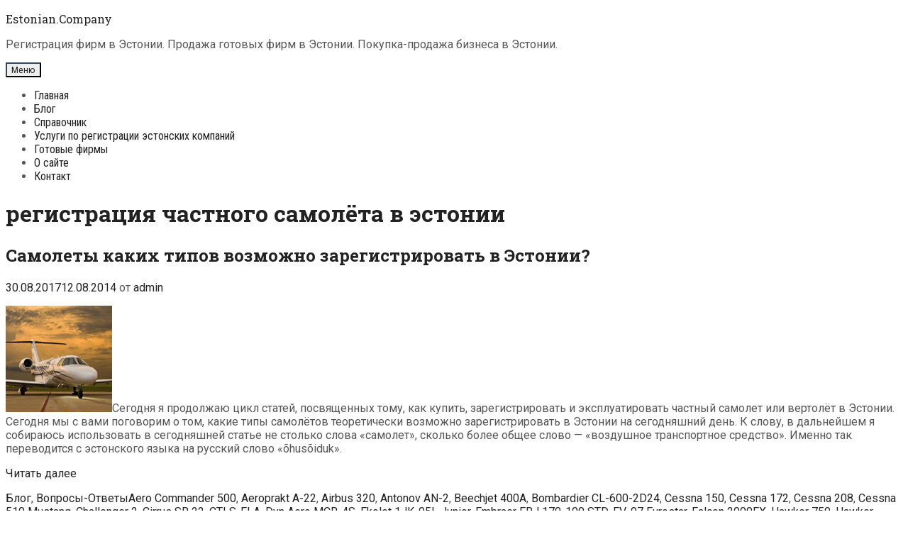

--- FILE ---
content_type: text/html; charset=UTF-8
request_url: https://estonian.company/registraciya-chastnogo-samolyota-v-estonii/
body_size: 15168
content:
<!DOCTYPE html>
<html dir="ltr" lang="ru-RU" prefix="og: https://ogp.me/ns#">
<head>
	<meta charset="UTF-8">
	<meta http-equiv="X-UA-Compatible" content="IE=edge" />
	<link rel="profile" href="http://gmpg.org/xfn/11">
	<title>регистрация частного самолёта в эстонии | Estonian.Company</title>

		<!-- All in One SEO 4.9.3 - aioseo.com -->
	<meta name="robots" content="max-image-preview:large" />
	<link rel="canonical" href="https://estonian.company/registraciya-chastnogo-samolyota-v-estonii/" />
	<meta name="generator" content="All in One SEO (AIOSEO) 4.9.3" />
		<script type="application/ld+json" class="aioseo-schema">
			{"@context":"https:\/\/schema.org","@graph":[{"@type":"BreadcrumbList","@id":"https:\/\/estonian.company\/registraciya-chastnogo-samolyota-v-estonii\/#breadcrumblist","itemListElement":[{"@type":"ListItem","@id":"https:\/\/estonian.company#listItem","position":1,"name":"\u0413\u043b\u0430\u0432\u043d\u0430\u044f","item":"https:\/\/estonian.company","nextItem":{"@type":"ListItem","@id":"https:\/\/estonian.company\/registraciya-chastnogo-samolyota-v-estonii\/#listItem","name":"\u0440\u0435\u0433\u0438\u0441\u0442\u0440\u0430\u0446\u0438\u044f \u0447\u0430\u0441\u0442\u043d\u043e\u0433\u043e \u0441\u0430\u043c\u043e\u043b\u0451\u0442\u0430 \u0432 \u044d\u0441\u0442\u043e\u043d\u0438\u0438"}},{"@type":"ListItem","@id":"https:\/\/estonian.company\/registraciya-chastnogo-samolyota-v-estonii\/#listItem","position":2,"name":"\u0440\u0435\u0433\u0438\u0441\u0442\u0440\u0430\u0446\u0438\u044f \u0447\u0430\u0441\u0442\u043d\u043e\u0433\u043e \u0441\u0430\u043c\u043e\u043b\u0451\u0442\u0430 \u0432 \u044d\u0441\u0442\u043e\u043d\u0438\u0438","previousItem":{"@type":"ListItem","@id":"https:\/\/estonian.company#listItem","name":"\u0413\u043b\u0430\u0432\u043d\u0430\u044f"}}]},{"@type":"CollectionPage","@id":"https:\/\/estonian.company\/registraciya-chastnogo-samolyota-v-estonii\/#collectionpage","url":"https:\/\/estonian.company\/registraciya-chastnogo-samolyota-v-estonii\/","name":"\u0440\u0435\u0433\u0438\u0441\u0442\u0440\u0430\u0446\u0438\u044f \u0447\u0430\u0441\u0442\u043d\u043e\u0433\u043e \u0441\u0430\u043c\u043e\u043b\u0451\u0442\u0430 \u0432 \u044d\u0441\u0442\u043e\u043d\u0438\u0438 | Estonian.Company","inLanguage":"ru-RU","isPartOf":{"@id":"https:\/\/estonian.company\/#website"},"breadcrumb":{"@id":"https:\/\/estonian.company\/registraciya-chastnogo-samolyota-v-estonii\/#breadcrumblist"}},{"@type":"Organization","@id":"https:\/\/estonian.company\/#organization","name":"Estonian.Company","description":"\u0420\u0435\u0433\u0438\u0441\u0442\u0440\u0430\u0446\u0438\u044f \u0444\u0438\u0440\u043c \u0432 \u042d\u0441\u0442\u043e\u043d\u0438\u0438. \u041f\u0440\u043e\u0434\u0430\u0436\u0430 \u0433\u043e\u0442\u043e\u0432\u044b\u0445 \u0444\u0438\u0440\u043c \u0432 \u042d\u0441\u0442\u043e\u043d\u0438\u0438. \u041f\u043e\u043a\u0443\u043f\u043a\u0430-\u043f\u0440\u043e\u0434\u0430\u0436\u0430 \u0431\u0438\u0437\u043d\u0435\u0441\u0430 \u0432 \u042d\u0441\u0442\u043e\u043d\u0438\u0438.","url":"https:\/\/estonian.company\/"},{"@type":"WebSite","@id":"https:\/\/estonian.company\/#website","url":"https:\/\/estonian.company\/","name":"Estonian.Company","description":"\u0420\u0435\u0433\u0438\u0441\u0442\u0440\u0430\u0446\u0438\u044f \u0444\u0438\u0440\u043c \u0432 \u042d\u0441\u0442\u043e\u043d\u0438\u0438. \u041f\u0440\u043e\u0434\u0430\u0436\u0430 \u0433\u043e\u0442\u043e\u0432\u044b\u0445 \u0444\u0438\u0440\u043c \u0432 \u042d\u0441\u0442\u043e\u043d\u0438\u0438. \u041f\u043e\u043a\u0443\u043f\u043a\u0430-\u043f\u0440\u043e\u0434\u0430\u0436\u0430 \u0431\u0438\u0437\u043d\u0435\u0441\u0430 \u0432 \u042d\u0441\u0442\u043e\u043d\u0438\u0438.","inLanguage":"ru-RU","publisher":{"@id":"https:\/\/estonian.company\/#organization"}}]}
		</script>
		<!-- All in One SEO -->

<link rel='dns-prefetch' href='//fonts.googleapis.com' />
<link rel='dns-prefetch' href='//www.googletagmanager.com' />
<link rel="alternate" type="application/rss+xml" title="Estonian.Company &raquo; Лента" href="https://estonian.company/feed/" />
<link rel="alternate" type="application/rss+xml" title="Estonian.Company &raquo; Лента комментариев" href="https://estonian.company/comments/feed/" />
<link rel="alternate" type="application/rss+xml" title="Estonian.Company &raquo; Лента метки регистрация частного самолёта в эстонии" href="https://estonian.company/registraciya-chastnogo-samolyota-v-estonii/feed/" />
	<style type="text/css">
	.wp-pagenavi{float:left !important; }
	</style>
  <style id='wp-img-auto-sizes-contain-inline-css' type='text/css'>
img:is([sizes=auto i],[sizes^="auto," i]){contain-intrinsic-size:3000px 1500px}
/*# sourceURL=wp-img-auto-sizes-contain-inline-css */
</style>
<link rel='stylesheet' id='cf7ic_style-css' href='https://estonian.company/wp-content/plugins/contact-form-7-image-captcha/css/cf7ic-style.css?ver=3.3.7' type='text/css' media='all' />
<link rel='stylesheet' id='kohaku-default-fonts-css' href='//fonts.googleapis.com/css?family=Roboto+Slab:100,300,regular,700|Roboto+Condensed:300,300italic,regular,italic,700,700italic|Roboto:100,100italic,300,300italic,regular,italic,500,500italic,700,700italic,900,900italic' type='text/css' media='all' />
<style id='wp-emoji-styles-inline-css' type='text/css'>

	img.wp-smiley, img.emoji {
		display: inline !important;
		border: none !important;
		box-shadow: none !important;
		height: 1em !important;
		width: 1em !important;
		margin: 0 0.07em !important;
		vertical-align: -0.1em !important;
		background: none !important;
		padding: 0 !important;
	}
/*# sourceURL=wp-emoji-styles-inline-css */
</style>
<style id='wp-block-library-inline-css' type='text/css'>
:root{--wp-block-synced-color:#7a00df;--wp-block-synced-color--rgb:122,0,223;--wp-bound-block-color:var(--wp-block-synced-color);--wp-editor-canvas-background:#ddd;--wp-admin-theme-color:#007cba;--wp-admin-theme-color--rgb:0,124,186;--wp-admin-theme-color-darker-10:#006ba1;--wp-admin-theme-color-darker-10--rgb:0,107,160.5;--wp-admin-theme-color-darker-20:#005a87;--wp-admin-theme-color-darker-20--rgb:0,90,135;--wp-admin-border-width-focus:2px}@media (min-resolution:192dpi){:root{--wp-admin-border-width-focus:1.5px}}.wp-element-button{cursor:pointer}:root .has-very-light-gray-background-color{background-color:#eee}:root .has-very-dark-gray-background-color{background-color:#313131}:root .has-very-light-gray-color{color:#eee}:root .has-very-dark-gray-color{color:#313131}:root .has-vivid-green-cyan-to-vivid-cyan-blue-gradient-background{background:linear-gradient(135deg,#00d084,#0693e3)}:root .has-purple-crush-gradient-background{background:linear-gradient(135deg,#34e2e4,#4721fb 50%,#ab1dfe)}:root .has-hazy-dawn-gradient-background{background:linear-gradient(135deg,#faaca8,#dad0ec)}:root .has-subdued-olive-gradient-background{background:linear-gradient(135deg,#fafae1,#67a671)}:root .has-atomic-cream-gradient-background{background:linear-gradient(135deg,#fdd79a,#004a59)}:root .has-nightshade-gradient-background{background:linear-gradient(135deg,#330968,#31cdcf)}:root .has-midnight-gradient-background{background:linear-gradient(135deg,#020381,#2874fc)}:root{--wp--preset--font-size--normal:16px;--wp--preset--font-size--huge:42px}.has-regular-font-size{font-size:1em}.has-larger-font-size{font-size:2.625em}.has-normal-font-size{font-size:var(--wp--preset--font-size--normal)}.has-huge-font-size{font-size:var(--wp--preset--font-size--huge)}.has-text-align-center{text-align:center}.has-text-align-left{text-align:left}.has-text-align-right{text-align:right}.has-fit-text{white-space:nowrap!important}#end-resizable-editor-section{display:none}.aligncenter{clear:both}.items-justified-left{justify-content:flex-start}.items-justified-center{justify-content:center}.items-justified-right{justify-content:flex-end}.items-justified-space-between{justify-content:space-between}.screen-reader-text{border:0;clip-path:inset(50%);height:1px;margin:-1px;overflow:hidden;padding:0;position:absolute;width:1px;word-wrap:normal!important}.screen-reader-text:focus{background-color:#ddd;clip-path:none;color:#444;display:block;font-size:1em;height:auto;left:5px;line-height:normal;padding:15px 23px 14px;text-decoration:none;top:5px;width:auto;z-index:100000}html :where(.has-border-color){border-style:solid}html :where([style*=border-top-color]){border-top-style:solid}html :where([style*=border-right-color]){border-right-style:solid}html :where([style*=border-bottom-color]){border-bottom-style:solid}html :where([style*=border-left-color]){border-left-style:solid}html :where([style*=border-width]){border-style:solid}html :where([style*=border-top-width]){border-top-style:solid}html :where([style*=border-right-width]){border-right-style:solid}html :where([style*=border-bottom-width]){border-bottom-style:solid}html :where([style*=border-left-width]){border-left-style:solid}html :where(img[class*=wp-image-]){height:auto;max-width:100%}:where(figure){margin:0 0 1em}html :where(.is-position-sticky){--wp-admin--admin-bar--position-offset:var(--wp-admin--admin-bar--height,0px)}@media screen and (max-width:600px){html :where(.is-position-sticky){--wp-admin--admin-bar--position-offset:0px}}

/*# sourceURL=wp-block-library-inline-css */
</style><style id='global-styles-inline-css' type='text/css'>
:root{--wp--preset--aspect-ratio--square: 1;--wp--preset--aspect-ratio--4-3: 4/3;--wp--preset--aspect-ratio--3-4: 3/4;--wp--preset--aspect-ratio--3-2: 3/2;--wp--preset--aspect-ratio--2-3: 2/3;--wp--preset--aspect-ratio--16-9: 16/9;--wp--preset--aspect-ratio--9-16: 9/16;--wp--preset--color--black: #000000;--wp--preset--color--cyan-bluish-gray: #abb8c3;--wp--preset--color--white: #ffffff;--wp--preset--color--pale-pink: #f78da7;--wp--preset--color--vivid-red: #cf2e2e;--wp--preset--color--luminous-vivid-orange: #ff6900;--wp--preset--color--luminous-vivid-amber: #fcb900;--wp--preset--color--light-green-cyan: #7bdcb5;--wp--preset--color--vivid-green-cyan: #00d084;--wp--preset--color--pale-cyan-blue: #8ed1fc;--wp--preset--color--vivid-cyan-blue: #0693e3;--wp--preset--color--vivid-purple: #9b51e0;--wp--preset--gradient--vivid-cyan-blue-to-vivid-purple: linear-gradient(135deg,rgb(6,147,227) 0%,rgb(155,81,224) 100%);--wp--preset--gradient--light-green-cyan-to-vivid-green-cyan: linear-gradient(135deg,rgb(122,220,180) 0%,rgb(0,208,130) 100%);--wp--preset--gradient--luminous-vivid-amber-to-luminous-vivid-orange: linear-gradient(135deg,rgb(252,185,0) 0%,rgb(255,105,0) 100%);--wp--preset--gradient--luminous-vivid-orange-to-vivid-red: linear-gradient(135deg,rgb(255,105,0) 0%,rgb(207,46,46) 100%);--wp--preset--gradient--very-light-gray-to-cyan-bluish-gray: linear-gradient(135deg,rgb(238,238,238) 0%,rgb(169,184,195) 100%);--wp--preset--gradient--cool-to-warm-spectrum: linear-gradient(135deg,rgb(74,234,220) 0%,rgb(151,120,209) 20%,rgb(207,42,186) 40%,rgb(238,44,130) 60%,rgb(251,105,98) 80%,rgb(254,248,76) 100%);--wp--preset--gradient--blush-light-purple: linear-gradient(135deg,rgb(255,206,236) 0%,rgb(152,150,240) 100%);--wp--preset--gradient--blush-bordeaux: linear-gradient(135deg,rgb(254,205,165) 0%,rgb(254,45,45) 50%,rgb(107,0,62) 100%);--wp--preset--gradient--luminous-dusk: linear-gradient(135deg,rgb(255,203,112) 0%,rgb(199,81,192) 50%,rgb(65,88,208) 100%);--wp--preset--gradient--pale-ocean: linear-gradient(135deg,rgb(255,245,203) 0%,rgb(182,227,212) 50%,rgb(51,167,181) 100%);--wp--preset--gradient--electric-grass: linear-gradient(135deg,rgb(202,248,128) 0%,rgb(113,206,126) 100%);--wp--preset--gradient--midnight: linear-gradient(135deg,rgb(2,3,129) 0%,rgb(40,116,252) 100%);--wp--preset--font-size--small: 13px;--wp--preset--font-size--medium: 20px;--wp--preset--font-size--large: 36px;--wp--preset--font-size--x-large: 42px;--wp--preset--spacing--20: 0.44rem;--wp--preset--spacing--30: 0.67rem;--wp--preset--spacing--40: 1rem;--wp--preset--spacing--50: 1.5rem;--wp--preset--spacing--60: 2.25rem;--wp--preset--spacing--70: 3.38rem;--wp--preset--spacing--80: 5.06rem;--wp--preset--shadow--natural: 6px 6px 9px rgba(0, 0, 0, 0.2);--wp--preset--shadow--deep: 12px 12px 50px rgba(0, 0, 0, 0.4);--wp--preset--shadow--sharp: 6px 6px 0px rgba(0, 0, 0, 0.2);--wp--preset--shadow--outlined: 6px 6px 0px -3px rgb(255, 255, 255), 6px 6px rgb(0, 0, 0);--wp--preset--shadow--crisp: 6px 6px 0px rgb(0, 0, 0);}:where(.is-layout-flex){gap: 0.5em;}:where(.is-layout-grid){gap: 0.5em;}body .is-layout-flex{display: flex;}.is-layout-flex{flex-wrap: wrap;align-items: center;}.is-layout-flex > :is(*, div){margin: 0;}body .is-layout-grid{display: grid;}.is-layout-grid > :is(*, div){margin: 0;}:where(.wp-block-columns.is-layout-flex){gap: 2em;}:where(.wp-block-columns.is-layout-grid){gap: 2em;}:where(.wp-block-post-template.is-layout-flex){gap: 1.25em;}:where(.wp-block-post-template.is-layout-grid){gap: 1.25em;}.has-black-color{color: var(--wp--preset--color--black) !important;}.has-cyan-bluish-gray-color{color: var(--wp--preset--color--cyan-bluish-gray) !important;}.has-white-color{color: var(--wp--preset--color--white) !important;}.has-pale-pink-color{color: var(--wp--preset--color--pale-pink) !important;}.has-vivid-red-color{color: var(--wp--preset--color--vivid-red) !important;}.has-luminous-vivid-orange-color{color: var(--wp--preset--color--luminous-vivid-orange) !important;}.has-luminous-vivid-amber-color{color: var(--wp--preset--color--luminous-vivid-amber) !important;}.has-light-green-cyan-color{color: var(--wp--preset--color--light-green-cyan) !important;}.has-vivid-green-cyan-color{color: var(--wp--preset--color--vivid-green-cyan) !important;}.has-pale-cyan-blue-color{color: var(--wp--preset--color--pale-cyan-blue) !important;}.has-vivid-cyan-blue-color{color: var(--wp--preset--color--vivid-cyan-blue) !important;}.has-vivid-purple-color{color: var(--wp--preset--color--vivid-purple) !important;}.has-black-background-color{background-color: var(--wp--preset--color--black) !important;}.has-cyan-bluish-gray-background-color{background-color: var(--wp--preset--color--cyan-bluish-gray) !important;}.has-white-background-color{background-color: var(--wp--preset--color--white) !important;}.has-pale-pink-background-color{background-color: var(--wp--preset--color--pale-pink) !important;}.has-vivid-red-background-color{background-color: var(--wp--preset--color--vivid-red) !important;}.has-luminous-vivid-orange-background-color{background-color: var(--wp--preset--color--luminous-vivid-orange) !important;}.has-luminous-vivid-amber-background-color{background-color: var(--wp--preset--color--luminous-vivid-amber) !important;}.has-light-green-cyan-background-color{background-color: var(--wp--preset--color--light-green-cyan) !important;}.has-vivid-green-cyan-background-color{background-color: var(--wp--preset--color--vivid-green-cyan) !important;}.has-pale-cyan-blue-background-color{background-color: var(--wp--preset--color--pale-cyan-blue) !important;}.has-vivid-cyan-blue-background-color{background-color: var(--wp--preset--color--vivid-cyan-blue) !important;}.has-vivid-purple-background-color{background-color: var(--wp--preset--color--vivid-purple) !important;}.has-black-border-color{border-color: var(--wp--preset--color--black) !important;}.has-cyan-bluish-gray-border-color{border-color: var(--wp--preset--color--cyan-bluish-gray) !important;}.has-white-border-color{border-color: var(--wp--preset--color--white) !important;}.has-pale-pink-border-color{border-color: var(--wp--preset--color--pale-pink) !important;}.has-vivid-red-border-color{border-color: var(--wp--preset--color--vivid-red) !important;}.has-luminous-vivid-orange-border-color{border-color: var(--wp--preset--color--luminous-vivid-orange) !important;}.has-luminous-vivid-amber-border-color{border-color: var(--wp--preset--color--luminous-vivid-amber) !important;}.has-light-green-cyan-border-color{border-color: var(--wp--preset--color--light-green-cyan) !important;}.has-vivid-green-cyan-border-color{border-color: var(--wp--preset--color--vivid-green-cyan) !important;}.has-pale-cyan-blue-border-color{border-color: var(--wp--preset--color--pale-cyan-blue) !important;}.has-vivid-cyan-blue-border-color{border-color: var(--wp--preset--color--vivid-cyan-blue) !important;}.has-vivid-purple-border-color{border-color: var(--wp--preset--color--vivid-purple) !important;}.has-vivid-cyan-blue-to-vivid-purple-gradient-background{background: var(--wp--preset--gradient--vivid-cyan-blue-to-vivid-purple) !important;}.has-light-green-cyan-to-vivid-green-cyan-gradient-background{background: var(--wp--preset--gradient--light-green-cyan-to-vivid-green-cyan) !important;}.has-luminous-vivid-amber-to-luminous-vivid-orange-gradient-background{background: var(--wp--preset--gradient--luminous-vivid-amber-to-luminous-vivid-orange) !important;}.has-luminous-vivid-orange-to-vivid-red-gradient-background{background: var(--wp--preset--gradient--luminous-vivid-orange-to-vivid-red) !important;}.has-very-light-gray-to-cyan-bluish-gray-gradient-background{background: var(--wp--preset--gradient--very-light-gray-to-cyan-bluish-gray) !important;}.has-cool-to-warm-spectrum-gradient-background{background: var(--wp--preset--gradient--cool-to-warm-spectrum) !important;}.has-blush-light-purple-gradient-background{background: var(--wp--preset--gradient--blush-light-purple) !important;}.has-blush-bordeaux-gradient-background{background: var(--wp--preset--gradient--blush-bordeaux) !important;}.has-luminous-dusk-gradient-background{background: var(--wp--preset--gradient--luminous-dusk) !important;}.has-pale-ocean-gradient-background{background: var(--wp--preset--gradient--pale-ocean) !important;}.has-electric-grass-gradient-background{background: var(--wp--preset--gradient--electric-grass) !important;}.has-midnight-gradient-background{background: var(--wp--preset--gradient--midnight) !important;}.has-small-font-size{font-size: var(--wp--preset--font-size--small) !important;}.has-medium-font-size{font-size: var(--wp--preset--font-size--medium) !important;}.has-large-font-size{font-size: var(--wp--preset--font-size--large) !important;}.has-x-large-font-size{font-size: var(--wp--preset--font-size--x-large) !important;}
/*# sourceURL=global-styles-inline-css */
</style>

<style id='classic-theme-styles-inline-css' type='text/css'>
/*! This file is auto-generated */
.wp-block-button__link{color:#fff;background-color:#32373c;border-radius:9999px;box-shadow:none;text-decoration:none;padding:calc(.667em + 2px) calc(1.333em + 2px);font-size:1.125em}.wp-block-file__button{background:#32373c;color:#fff;text-decoration:none}
/*# sourceURL=/wp-includes/css/classic-themes.min.css */
</style>
<link rel='stylesheet' id='contact-form-7-css' href='https://estonian.company/wp-content/plugins/contact-form-7/includes/css/styles.css?ver=6.1.4' type='text/css' media='all' />
<link rel='stylesheet' id='kohaku-style-grid-css' href='https://estonian.company/wp-content/themes/kohaku/css/unsemantic-grid.min.css?ver=1.5.0' type='text/css' media='all' />
<link rel='stylesheet' id='kohaku-style-css' href='https://estonian.company/wp-content/themes/kohaku/style.min.css?ver=1.5.0' type='text/css' media='all' />
<style id='kohaku-style-inline-css' type='text/css'>
body{color:#555555;}.kohaku-side-padding-inside{background-color:#ffffff;}.kohaku-side-left-cover,.kohaku-side-right-cover{background-color:#374855;}a, a:visited{color:#222222;text-decoration:none;}a:hover, a:focus, a:active{color:#555555;text-decoration:none;}body .grid-container{max-width:2000px;}body, button, input, select, textarea{font-family:"Roboto";}.top-bar{font-family:"Roboto Condensed";}.main-title{font-family:"Roboto Slab";}.main-navigation a, .menu-toggle{font-family:"Roboto Condensed";}.main-navigation .main-nav ul ul li a{font-size:17px;}.widget-title{font-family:"Roboto Slab";}button:not(.menu-toggle),html input[type="button"],input[type="reset"],input[type="submit"],.button,.button:visited{font-family:"Roboto Slab";}h1{font-family:"Roboto Slab";}h2{font-family:"Roboto Slab";}h3{font-family:"Roboto Slab";}.site-info{font-family:"Roboto Condensed";}.kohaku-side-left-content{font-family:"Roboto Condensed";}@media (max-width:768px){.main-title{font-size:25px;}h1{font-size:30px;}h2{font-size:25px;}}.top-bar{background-color:#374855;color:#ffffff;}.top-bar a,.top-bar a:visited{color:#ffffff;}.top-bar a:hover{color:#dddddd;}.main-navigation,.main-navigation ul ul,.transparent-header .main-navigation.is_stuck{background-color:#ffffff;}.main-navigation .main-nav ul li a,.menu-toggle{color:#222222;}.main-navigation .main-nav ul li:hover > a,.main-navigation .main-nav ul li:focus > a, .main-navigation .main-nav ul li.sfHover > a{color:#555555;}button.menu-toggle:hover,button.menu-toggle:focus,.main-navigation .mobile-bar-items a,.main-navigation .mobile-bar-items a:hover,.main-navigation .mobile-bar-items a:focus{color:#222222;}.inside-navigation .search-form input[type="search"]:focus{color:#555555;}.main-navigation ul ul{background-color:#222222;}.main-navigation .main-nav ul ul li a{color:#ffffff;}.main-navigation .main-nav ul ul li:hover > a,.main-navigation .main-nav ul ul li:focus > a,.main-navigation .main-nav ul ul li.sfHover > a{color:#cccccc;}h1{color:#222222;}h2{color:#222222;}h3{color:#222222;}.footer-widgets{color:#ffffff;background-color:#374855;}.footer-widgets h1,.footer-widgets h2,.footer-widgets h3{color:#ffffff;}.footer-widgets a,.footer-widgets a:visited{color:#dddddd;}.footer-widgets a:hover{color:#ffffff;}.footer-widgets .widget-title{color:#ffffff;}.site-info{color:#222222;background-color:#ffffff;}.site-info a,.site-info a:visited{color:#222222;}.site-info a:hover{color:#555555;}input[type="text"],input[type="email"],input[type="url"],input[type="password"],input[type="search"],input[type="tel"],input[type="number"],textarea,select{color:#555555;background-color:#fafafa;border-color:#cccccc;}input[type="text"]:focus,input[type="email"]:focus,input[type="url"]:focus,input[type="password"]:focus,input[type="search"]:focus,input[type="tel"]:focus,input[type="number"]:focus,textarea:focus,select:focus{color:#555555;background-color:#ffffff;border-color:#bfbfbf;}button,html input[type="button"],input[type="reset"],input[type="submit"],a.button,a.button:visited{color:#222222;background-color:#eeeeee;border-color:#374855;}button:hover,html input[type="button"]:hover,input[type="reset"]:hover,input[type="submit"]:hover,a.button:hover,button:focus,html input[type="button"]:focus,input[type="reset"]:focus,input[type="submit"]:focus,a.button:focus{color:#ffffff;background-color:#374855;}.kohaku-back-to-top,.kohaku-back-to-top:visited{background-color:rgba(255,255,255,0.7);color:#374855;}.kohaku-back-to-top:hover,.kohaku-back-to-top:focus{background-color:#ffffff;color:#374855;}.kohaku-side-left-content{color:#ffffff;}.kohaku-side-left-content a{color:#dddddd;}.kohaku-side-left-content a:hover{color:#ffffff;}@media (min-width:768px){.transparent-header .site-header{width:calc(100% - 60px - 0px) !important;}}@media (max-width:768px){.separate-containers .inside-article, .separate-containers .comments-area, .separate-containers .page-header, .separate-containers .paging-navigation, .one-container .site-content, .inside-page-header{padding:15px;}}.nav-float-right .is_stuck.main-navigation{width:calc(100% - 60px - 0px) !important;}@media (max-width:768px){body{padding:0px 0px 0px 30px;}}.main-navigation ul ul{top:auto;}.inside-navigation .search-form, .inside-navigation .search-form input{height:100%;}.rtl .menu-item-has-children .dropdown-menu-toggle{padding-left:5px;}.rtl .main-navigation .main-nav ul li.menu-item-has-children > a{padding-right:5px;}
/*# sourceURL=kohaku-style-inline-css */
</style>
<link rel='stylesheet' id='kohaku-mobile-style-css' href='https://estonian.company/wp-content/themes/kohaku/css/mobile.min.css?ver=1.5.0' type='text/css' media='all' />
<link rel='stylesheet' id='font-awesome-css' href='https://estonian.company/wp-content/themes/kohaku/css/font-awesome.min.css?ver=5.1' type='text/css' media='all' />
<link rel='stylesheet' id='wp-pagenavi-style-css' href='https://estonian.company/wp-content/plugins/wp-pagenavi-style/css/css3_black.css?ver=1.0' type='text/css' media='all' />
<script type="text/javascript" src="https://estonian.company/wp-includes/js/jquery/jquery.min.js?ver=3.7.1" id="jquery-core-js"></script>
<script type="text/javascript" src="https://estonian.company/wp-includes/js/jquery/jquery-migrate.min.js?ver=3.4.1" id="jquery-migrate-js"></script>
<link rel="https://api.w.org/" href="https://estonian.company/wp-json/" /><link rel="alternate" title="JSON" type="application/json" href="https://estonian.company/wp-json/wp/v2/tags/124" /><link rel="EditURI" type="application/rsd+xml" title="RSD" href="https://estonian.company/xmlrpc.php?rsd" />
<meta name="generator" content="WordPress 6.9" />
<meta name="generator" content="Site Kit by Google 1.168.0" />	<style type="text/css">
	 .wp-pagenavi
	{
		font-size:12px !important;
	}
	</style>
	<meta name="viewport" content="width=device-width, initial-scale=1"><link rel="icon" href="https://estonian.company/wp-content/uploads/2020/04/cropped-immigration.ee-600x600-1-32x32.png" sizes="32x32" />
<link rel="icon" href="https://estonian.company/wp-content/uploads/2020/04/cropped-immigration.ee-600x600-1-192x192.png" sizes="192x192" />
<link rel="apple-touch-icon" href="https://estonian.company/wp-content/uploads/2020/04/cropped-immigration.ee-600x600-1-180x180.png" />
<meta name="msapplication-TileImage" content="https://estonian.company/wp-content/uploads/2020/04/cropped-immigration.ee-600x600-1-270x270.png" />
</head>

<body itemtype='https://schema.org/Blog' itemscope='itemscope' class="archive tag tag-registraciya-chastnogo-samolyota-v-estonii tag-124 wp-embed-responsive wp-theme-kohaku  right-sidebar nav-float-left fluid-header separate-containers active-footer-widgets-4 nav-aligned-right header-aligned-left dropdown-hover">
		<div class="kohaku-side-padding-inside">
	<a class="screen-reader-text skip-link" href="#content" title="Перейти к содержимому">Перейти к содержимому</a>		<header itemtype="https://schema.org/WPHeader" itemscope="itemscope" id="masthead" class="site-header" style="background-image: url()">
			<div class="inside-header">
            	<div class="header-content-h">
							<div class="header-widget">
				<aside id="execphp-13" class="widget inner-padding widget_execphp">			<div class="execphpwidget"><!--LiveInternet counter--><!--/LiveInternet--></div>
		</aside>			</div>
		<div class="site-branding">
					<p class="main-title" itemprop="headline">
				<a href="https://estonian.company/" rel="home">
					Estonian.Company
				</a>
			</p>
					<p class="site-description">
				Регистрация фирм в Эстонии. Продажа готовых фирм в Эстонии. Покупка-продажа бизнеса в Эстонии.
			</p>
				</div>		<nav itemtype="https://schema.org/SiteNavigationElement" itemscope="itemscope" id="site-navigation" class="main-navigation grid-container grid-parent">
			<div class="inside-navigation grid-container grid-parent">
								<button class="menu-toggle" aria-controls="primary-menu" aria-expanded="false">
										<span class="mobile-menu">Меню</span>
				</button>
				<div id="primary-menu" class="main-nav"><ul id="menu-menu-1" class=" menu sf-menu"><li id="menu-item-888" class="menu-item menu-item-type-post_type menu-item-object-page menu-item-home menu-item-888"><a href="https://estonian.company/">Главная</a></li>
<li id="menu-item-978" class="menu-item menu-item-type-taxonomy menu-item-object-category menu-item-978"><a href="https://estonian.company/blog/">Блог</a></li>
<li id="menu-item-892" class="menu-item menu-item-type-post_type menu-item-object-page menu-item-892"><a href="https://estonian.company/spravochnik/">Справочник</a></li>
<li id="menu-item-982" class="menu-item menu-item-type-post_type menu-item-object-page menu-item-982"><a href="https://estonian.company/uslugi-po-registracii-estonskix-kompanij/">Услуги по регистрации эстонских компаний</a></li>
<li id="menu-item-890" class="menu-item menu-item-type-post_type menu-item-object-page menu-item-890"><a href="https://estonian.company/gotovye-firmy/">Готовые фирмы</a></li>
<li id="menu-item-894" class="menu-item menu-item-type-post_type menu-item-object-page menu-item-894"><a href="https://estonian.company/o-sajte/">О сайте</a></li>
<li id="menu-item-889" class="menu-item menu-item-type-post_type menu-item-object-page menu-item-889"><a href="https://estonian.company/kontakt/">Контакт</a></li>
</ul></div>			</div><!-- .inside-navigation -->
		</nav><!-- #site-navigation -->
		                </div><!-- .header-content-h -->
			</div><!-- .inside-header -->
		</header><!-- #masthead -->
		
	<div id="page" class="hfeed site grid-container container grid-parent">
		<div id="content" class="site-content">
			
	<div id="primary" class="content-area grid-parent mobile-grid-100 grid-75 tablet-grid-75">
		<main id="main" class="site-main">
					<header class="page-header">
			
			<h1 class="page-title">
				регистрация частного самолёта в эстонии			</h1>

					</header><!-- .page-header -->
		<article id="post-379" class="post-379 post type-post status-publish format-standard hentry category-blog category-voprosy-otvety tag-aero-commander-500 tag-aeroprakt-a-22 tag-airbus-320 tag-antonov-an-2 tag-beechjet-400a tag-bombardier-cl-600-2d24 tag-cessna-150 tag-cessna-172 tag-cessna-208 tag-cessna-510-mustang tag-challenger-2 tag-cirrus-sr-22 tag-ctls-ela tag-dyn-aero-mcr-4s tag-ekolet-1jk-05l-junior tag-embraer-erj-170-100-std tag-ev-97-eurostar tag-falcon-2000ex tag-hawker-750 tag-hawker-beechcraft-a36at tag-ikarus-c42 tag-jetstream-3100 tag-jetstream-3200-3201 tag-jodel tag-l-39 tag-l-410 tag-learjet-31a tag-learjet-60 tag-ms-894a tag-partenavia-p68b tag-piper-pa-28 tag-piper-pa-31 tag-piper-pa-34 tag-renegade-spirit tag-sa-227-ac-metro-iii tag-saab-sf340a tag-sky-international-a-1b tag-ufm-13 tag-wilga-35a tag-biznes-aviaciya tag-registr-vozdushnyx-transportnyx-sredstv tag-registraciya-samolyota tag-registraciya-chastnogo-samolyota-v-estonii tag-samolet-v-estonii tag-sobstvennyj-samolet-v-estonii tag-chastnyj-samolyot tag-estoniya tag-estonskij-registr-vozdushnyx-transportnyx-sredstv" itemtype='https://schema.org/CreativeWork' itemscope='itemscope'>
	<div class="inside-article">
    	<div class="article-holder">
		
		<header class="entry-header">
			<h2 class="entry-title" itemprop="headline"><a href="https://estonian.company/samolety-kakix-tipov-vozmozhno-zaregistrirovat-v-estonii/" rel="bookmark">Самолеты каких типов возможно зарегистрировать в Эстонии?</a></h2>			<div class="entry-meta">
				<span class="posted-on"><a href="https://estonian.company/samolety-kakix-tipov-vozmozhno-zaregistrirovat-v-estonii/" title="16:45" rel="bookmark"><time class="updated" datetime="2017-08-30T17:24:25+03:00" itemprop="dateModified">30.08.2017</time><time class="entry-date published" datetime="2014-08-12T16:45:41+03:00" itemprop="datePublished">12.08.2014</time></a></span> <span class="byline"><span class="author vcard" itemtype="https://schema.org/Person" itemscope="itemscope" itemprop="author">от <a class="url fn n" href="https://estonian.company/author/vitali/" title="Посмотреть все записи от admin" rel="author" itemprop="url"><span class="author-name" itemprop="name">admin</span></a></span></span>			</div><!-- .entry-meta -->
				</header><!-- .entry-header -->

		
			<div class="entry-content" itemprop="text">
				<p><a href="https://estonian.company/wp-content/uploads/2014/08/cessna-150x150.jpg"><img decoding="async" src="https://estonian.company/wp-content/uploads/2014/08/cessna-150x150.jpg" alt="cessna-150x150" width="150" height="150" class="alignleft size-full wp-image-423" /></a>Сегодня я продолжаю цикл статей, посвященных тому, как купить, зарегистрировать и эксплуатировать частный самолет или вертолёт в Эстонии. Сегодня мы с вами поговорим о том, какие типы самолётов теоретически возможно зарегистрировать в Эстонии на сегодняшний день. К слову, в дальнейшем я собираюсь использовать в сегодняшней статье не столько слова «самолет», сколько более общее слово — «воздушное транспортное средство». Именно так переводится с эстонского языка на русский слово «õhusõiduk».</p>
<p class="read-more-container"><a title="Самолеты каких типов возможно зарегистрировать в Эстонии?" class="read-more content-read-more" href="https://estonian.company/samolety-kakix-tipov-vozmozhno-zaregistrirovat-v-estonii/#more-379">Читать далее<span class="screen-reader-text">Самолеты каких типов возможно зарегистрировать в Эстонии?</span></a></p>
			</div><!-- .entry-content -->

					<footer class="entry-meta">
				<span class="cat-links"><span class="screen-reader-text">Рубрики </span><a href="https://estonian.company/blog/" rel="category tag">Блог</a>, <a href="https://estonian.company/voprosy-otvety/" rel="category tag">Вопросы-Ответы</a></span><span class="tags-links"><span class="screen-reader-text">Метки </span><a href="https://estonian.company/aero-commander-500/" rel="tag">Aero Commander 500</a>, <a href="https://estonian.company/aeroprakt-a-22/" rel="tag">Aeroprakt A-22</a>, <a href="https://estonian.company/airbus-320/" rel="tag">Airbus 320</a>, <a href="https://estonian.company/antonov-an-2/" rel="tag">Antonov AN-2</a>, <a href="https://estonian.company/beechjet-400a/" rel="tag">Beechjet 400A</a>, <a href="https://estonian.company/bombardier-cl-600-2d24/" rel="tag">Bombardier CL-600-2D24</a>, <a href="https://estonian.company/cessna-150/" rel="tag">Cessna 150</a>, <a href="https://estonian.company/cessna-172/" rel="tag">Cessna 172</a>, <a href="https://estonian.company/cessna-208/" rel="tag">Cessna 208</a>, <a href="https://estonian.company/cessna-510-mustang/" rel="tag">Cessna 510 Mustang</a>, <a href="https://estonian.company/challenger-2/" rel="tag">Challenger 2</a>, <a href="https://estonian.company/cirrus-sr-22/" rel="tag">Cirrus SR 22</a>, <a href="https://estonian.company/ctls-ela/" rel="tag">CTLS-ELA</a>, <a href="https://estonian.company/dyn-aero-mcr-4s/" rel="tag">Dyn Aero MCR-4S</a>, <a href="https://estonian.company/ekolet-1jk-05l-junior/" rel="tag">Ekolet 1JK-05L Junior</a>, <a href="https://estonian.company/embraer-erj-170-100-std/" rel="tag">Embraer ERJ 170-100 STD</a>, <a href="https://estonian.company/ev-97-eurostar/" rel="tag">EV-97 Eurostar</a>, <a href="https://estonian.company/falcon-2000ex/" rel="tag">Falcon 2000EX</a>, <a href="https://estonian.company/hawker-750/" rel="tag">Hawker 750</a>, <a href="https://estonian.company/hawker-beechcraft-a36at/" rel="tag">Hawker Beechcraft A36AT</a>, <a href="https://estonian.company/ikarus-c42/" rel="tag">Ikarus C42</a>, <a href="https://estonian.company/jetstream-3100/" rel="tag">Jetstream 3100</a>, <a href="https://estonian.company/jetstream-3200-3201/" rel="tag">Jetstream 3200-3201</a>, <a href="https://estonian.company/jodel/" rel="tag">Jodel</a>, <a href="https://estonian.company/l-39/" rel="tag">L-39*</a>, <a href="https://estonian.company/l-410/" rel="tag">L-410*</a>, <a href="https://estonian.company/learjet-31a/" rel="tag">Learjet 31A</a>, <a href="https://estonian.company/learjet-60/" rel="tag">Learjet 60</a>, <a href="https://estonian.company/ms-894a/" rel="tag">MS 894A</a>, <a href="https://estonian.company/partenavia-p68b/" rel="tag">Partenavia P68B</a>, <a href="https://estonian.company/piper-pa-28/" rel="tag">Piper PA- 28</a>, <a href="https://estonian.company/piper-pa-31/" rel="tag">Piper-PA-31</a>, <a href="https://estonian.company/piper-pa-34/" rel="tag">Piper-PA-34</a>, <a href="https://estonian.company/renegade-spirit/" rel="tag">Renegade Spirit</a>, <a href="https://estonian.company/sa-227-ac-metro-iii/" rel="tag">SA 227-AC Metro III</a>, <a href="https://estonian.company/saab-sf340a/" rel="tag">SAAB SF340A</a>, <a href="https://estonian.company/sky-international-a-1b/" rel="tag">Sky International A-1B</a>, <a href="https://estonian.company/ufm-13/" rel="tag">UFM-13</a>, <a href="https://estonian.company/wilga-35a/" rel="tag">Wilga 35A</a>, <a href="https://estonian.company/biznes-aviaciya/" rel="tag">бизнес-авиация</a>, <a href="https://estonian.company/registr-vozdushnyx-transportnyx-sredstv/" rel="tag">регистр воздушных транспортных средств</a>, <a href="https://estonian.company/registraciya-samolyota/" rel="tag">регистрация самолёта</a>, <a href="https://estonian.company/registraciya-chastnogo-samolyota-v-estonii/" rel="tag">регистрация частного самолёта в эстонии</a>, <a href="https://estonian.company/samolet-v-estonii/" rel="tag">самолет в эстонии</a>, <a href="https://estonian.company/sobstvennyj-samolet-v-estonii/" rel="tag">собственный самолет в Эстонии</a>, <a href="https://estonian.company/chastnyj-samolyot/" rel="tag">частный самолёт</a>, <a href="https://estonian.company/estoniya/" rel="tag">эстония</a>, <a href="https://estonian.company/estonskij-registr-vozdushnyx-transportnyx-sredstv/" rel="tag">эстонский регистр воздушных транспортных средств</a></span><span class="comments-link"><a href="https://estonian.company/samolety-kakix-tipov-vozmozhno-zaregistrirovat-v-estonii/#respond">Оставить комментарий</a></span>							</footer><!-- .entry-meta -->
		        </div>
	</div><!-- .inside-article -->
</article><!-- #post-## -->
<article id="post-362" class="post-362 post type-post status-publish format-standard hentry category-blog category-voprosy-otvety tag-biznes-aviaciya tag-vertolet-v-estonii tag-registr-vozdushnyx-transportnyx-sredstv tag-registraciya-vertolyota tag-registraciya-samolyota tag-registraciya-chastnogo-vertolyota-v-estonii tag-registraciya-chastnogo-samolyota-v-estonii tag-samolet-v-estonii tag-sobstvennyj-vertolet-v-estonii tag-sobstvennyj-samolet-v-estonii tag-chastnyj-vertolyot tag-chastnyj-samolyot tag-estoniya tag-estonskij-registr-vozdushnyx-transportnyx-sredstv" itemtype='https://schema.org/CreativeWork' itemscope='itemscope'>
	<div class="inside-article">
    	<div class="article-holder">
		
		<header class="entry-header">
			<h2 class="entry-title" itemprop="headline"><a href="https://estonian.company/kakie-dokumenty-trebuyutsya-dlya-registracii-chastnogo-samoleta-v-estonii/" rel="bookmark">Какие документы требуются для регистрации частного самолета в Эстонии?</a></h2>			<div class="entry-meta">
				<span class="posted-on"><a href="https://estonian.company/kakie-dokumenty-trebuyutsya-dlya-registracii-chastnogo-samoleta-v-estonii/" title="20:30" rel="bookmark"><time class="updated" datetime="2014-09-19T01:29:54+03:00" itemprop="dateModified">19.09.2014</time><time class="entry-date published" datetime="2014-07-10T20:30:11+03:00" itemprop="datePublished">10.07.2014</time></a></span> <span class="byline"><span class="author vcard" itemtype="https://schema.org/Person" itemscope="itemscope" itemprop="author">от <a class="url fn n" href="https://estonian.company/author/vitali/" title="Посмотреть все записи от admin" rel="author" itemprop="url"><span class="author-name" itemprop="name">admin</span></a></span></span>			</div><!-- .entry-meta -->
				</header><!-- .entry-header -->

		
			<div class="entry-content" itemprop="text">
				<p><a href="https://estonian.company/wp-content/uploads/2014/07/jet-1-150x150.jpg"><img decoding="async" src="https://estonian.company/wp-content/uploads/2014/07/jet-1-150x150.jpg" alt="jet-1-150x150" width="150" height="150" class="alignleft size-full wp-image-372" /></a>Автомобилей в мире с каждым днем становится все больше. Соответственно и пробки на наших дорогах тоже с каждым днем становятся все длиннее. Поэтому совсем не кажется удивительным тот факт, что все больше и больше богатых людей обращают свой взор в небо, рассчитывая покупкой собственного самолета или вертолета раз и навсегда избавиться от автомобильных проблем. </p>
<p>Учитывая всё это, сегодня я начинаю публиковать в блоге сайта <a href="https://estonian.company/" target="_blank">Estonian.Company</a> цикл небольших статей, посвященных тому, как купить, зарегистрировать и эксплуатировать частный самолет или вертолёт в Эстонии. Само собой разумеется, что акцент в этих статьях собираюсь делать на предпринимателей из ближнего зарубежья, которым я и моя фирма готовы помочь в решении всех этих вопросов. </p>
<p class="read-more-container"><a title="Какие документы требуются для регистрации частного самолета в Эстонии?" class="read-more content-read-more" href="https://estonian.company/kakie-dokumenty-trebuyutsya-dlya-registracii-chastnogo-samoleta-v-estonii/#more-362">Читать далее<span class="screen-reader-text">Какие документы требуются для регистрации частного самолета в Эстонии?</span></a></p>
			</div><!-- .entry-content -->

					<footer class="entry-meta">
				<span class="cat-links"><span class="screen-reader-text">Рубрики </span><a href="https://estonian.company/blog/" rel="category tag">Блог</a>, <a href="https://estonian.company/voprosy-otvety/" rel="category tag">Вопросы-Ответы</a></span><span class="tags-links"><span class="screen-reader-text">Метки </span><a href="https://estonian.company/biznes-aviaciya/" rel="tag">бизнес-авиация</a>, <a href="https://estonian.company/vertolet-v-estonii/" rel="tag">вертолет в Эстонии</a>, <a href="https://estonian.company/registr-vozdushnyx-transportnyx-sredstv/" rel="tag">регистр воздушных транспортных средств</a>, <a href="https://estonian.company/registraciya-vertolyota/" rel="tag">регистрация вертолёта</a>, <a href="https://estonian.company/registraciya-samolyota/" rel="tag">регистрация самолёта</a>, <a href="https://estonian.company/registraciya-chastnogo-vertolyota-v-estonii/" rel="tag">регистрация частного вертолёта в эстонии</a>, <a href="https://estonian.company/registraciya-chastnogo-samolyota-v-estonii/" rel="tag">регистрация частного самолёта в эстонии</a>, <a href="https://estonian.company/samolet-v-estonii/" rel="tag">самолет в эстонии</a>, <a href="https://estonian.company/sobstvennyj-vertolet-v-estonii/" rel="tag">собственный вертолет в Эстонии</a>, <a href="https://estonian.company/sobstvennyj-samolet-v-estonii/" rel="tag">собственный самолет в Эстонии</a>, <a href="https://estonian.company/chastnyj-vertolyot/" rel="tag">частный вертолёт</a>, <a href="https://estonian.company/chastnyj-samolyot/" rel="tag">частный самолёт</a>, <a href="https://estonian.company/estoniya/" rel="tag">эстония</a>, <a href="https://estonian.company/estonskij-registr-vozdushnyx-transportnyx-sredstv/" rel="tag">эстонский регистр воздушных транспортных средств</a></span><span class="comments-link"><a href="https://estonian.company/kakie-dokumenty-trebuyutsya-dlya-registracii-chastnogo-samoleta-v-estonii/#respond">Оставить комментарий</a></span>							</footer><!-- .entry-meta -->
		        </div>
	</div><!-- .inside-article -->
</article><!-- #post-## -->
		</main><!-- #main -->
	</div><!-- #primary -->

	<div id="right-sidebar" itemtype="https://schema.org/WPSideBar" itemscope="itemscope" class="widget-area grid-25 tablet-grid-25 grid-parent sidebar">
	<div class="inside-right-sidebar">
		<aside id="custom_html-2" class="widget_text widget inner-padding widget_custom_html"><div class="textwidget custom-html-widget"><a href="https://buhgalter.eu/"><img src="https://banki.fi/wp-content/uploads/2021/04/vip-raamatupidaja-eestis-300x300-1-300x300.png" alt="Ваш Бухгалтер в Эстонии" width="300" height="300" class="aligncenter size-thumbnail wp-image-100" /></a></div></aside><aside id="execphp-11" class="widget inner-padding widget_execphp">			<div class="execphpwidget"><div id="fb-root"></div>
<script async defer crossorigin="anonymous" src="https://connect.facebook.net/ru_RU/sdk.js#xfbml=1&version=v5.0&appId=192585717453851&autoLogAppEvents=1"></script></div>
		</aside><aside id="search-2" class="widget inner-padding widget_search"><form method="get" class="search-form" action="https://estonian.company/">
	<label>
		<span class="screen-reader-text">Поиск для:</span>
		<input type="search" class="search-field" placeholder="Поиск&hellip;" value="" name="s" title="Поиск для:">
	</label>
	<input type="submit" class="search-submit" value="Поиск">
</form>
</aside><aside id="execphp-12" class="widget inner-padding widget_execphp">			<div class="execphpwidget"><center><div class="fb-page" data-href="https://www.facebook.com/Estoniancompany/" data-width="300" data-hide-cover="false" data-show-facepile="true"></div></center></div>
		</aside><aside id="categories-3" class="widget inner-padding widget_categories"><h2 class="widget-title">Рубрики</h2>
			<ul>
					<li class="cat-item cat-item-1"><a href="https://estonian.company/blog/">Блог</a> (68)
</li>
	<li class="cat-item cat-item-3"><a href="https://estonian.company/voprosy-otvety/">Вопросы-Ответы</a> (5)
</li>
	<li class="cat-item cat-item-4"><a href="https://estonian.company/zakonodatelstvo/">Законодательство</a> (1)
</li>
	<li class="cat-item cat-item-5"><a href="https://estonian.company/intervyu/">Интервью</a> (3)
</li>
	<li class="cat-item cat-item-2"><a href="https://estonian.company/novosti/">Новости</a> (62)
</li>
	<li class="cat-item cat-item-7"><a href="https://estonian.company/poleznye-sovety/">Полезные Советы</a> (2)
</li>
	<li class="cat-item cat-item-9"><a href="https://estonian.company/stati/">Статьи</a> (2)
</li>
			</ul>

			</aside><aside id="tag_cloud-2" class="widget inner-padding widget_tag_cloud"><h2 class="widget-title">Облако Меток</h2><div class="tagcloud"><a href="https://estonian.company/bombardier-learjet/" class="tag-cloud-link tag-link-199 tag-link-position-1" style="font-size: 8pt;" aria-label="&quot;bombardier learjet&quot; (2 элемента)">&quot;bombardier learjet&quot;</a>
<a href="https://estonian.company/challenger-604605/" class="tag-cloud-link tag-link-200 tag-link-position-2" style="font-size: 8pt;" aria-label="&quot;challenger 604/605&quot; (2 элемента)">&quot;challenger 604/605&quot;</a>
<a href="https://estonian.company/panaviatic/" class="tag-cloud-link tag-link-197 tag-link-position-3" style="font-size: 9.3658536585366pt;" aria-label="&quot;panaviatic&quot; (3 элемента)">&quot;panaviatic&quot;</a>
<a href="https://estonian.company/learjet-60/" class="tag-cloud-link tag-link-161 tag-link-position-4" style="font-size: 9.3658536585366pt;" aria-label="Learjet 60 (3 элемента)">Learjet 60</a>
<a href="https://estonian.company/tarcona/" class="tag-cloud-link tag-link-22 tag-link-position-5" style="font-size: 8pt;" aria-label="«tarcona» (2 элемента)">«tarcona»</a>
<a href="https://estonian.company/aleksej-kulakovskij/" class="tag-cloud-link tag-link-204 tag-link-position-6" style="font-size: 9.3658536585366pt;" aria-label="Алексей Кулаковский (3 элемента)">Алексей Кулаковский</a>
<a href="https://estonian.company/andrej-katkov/" class="tag-cloud-link tag-link-213 tag-link-position-7" style="font-size: 9.3658536585366pt;" aria-label="Андрей Катков (3 элемента)">Андрей Катков</a>
<a href="https://estonian.company/vnzh-v-estonii/" class="tag-cloud-link tag-link-112 tag-link-position-8" style="font-size: 9.3658536585366pt;" aria-label="ВНЖ в Эстонии (3 элемента)">ВНЖ в Эстонии</a>
<a href="https://estonian.company/evrosoyuz/" class="tag-cloud-link tag-link-119 tag-link-position-9" style="font-size: 8pt;" aria-label="Евросоюз (2 элемента)">Евросоюз</a>
<a href="https://estonian.company/italiya/" class="tag-cloud-link tag-link-362 tag-link-position-10" style="font-size: 8pt;" aria-label="Италия (2 элемента)">Италия</a>
<a href="https://estonian.company/kazaxstan/" class="tag-cloud-link tag-link-359 tag-link-position-11" style="font-size: 8pt;" aria-label="Казахстан (2 элемента)">Казахстан</a>
<a href="https://estonian.company/narva-jyesuu/" class="tag-cloud-link tag-link-212 tag-link-position-12" style="font-size: 9.3658536585366pt;" aria-label="Нарва-Йыэсуу (3 элемента)">Нарва-Йыэсуу</a>
<a href="https://estonian.company/biznes-aviaciya/" class="tag-cloud-link tag-link-177 tag-link-position-13" style="font-size: 13.918699186992pt;" aria-label="бизнес-авиация (9 элементов)">бизнес-авиация</a>
<a href="https://estonian.company/biznes-dzhet/" class="tag-cloud-link tag-link-188 tag-link-position-14" style="font-size: 10.50406504065pt;" aria-label="бизнес-джет (4 элемента)">бизнес-джет</a>
<a href="https://estonian.company/vid-na-zhitelstvo/" class="tag-cloud-link tag-link-60 tag-link-position-15" style="font-size: 8pt;" aria-label="вид на жительство (2 элемента)">вид на жительство</a>
<a href="https://estonian.company/vid-na-zhitelstvo-v-estonii/" class="tag-cloud-link tag-link-58 tag-link-position-16" style="font-size: 12.780487804878pt;" aria-label="вид на жительство в Эстонии (7 элементов)">вид на жительство в Эстонии</a>
<a href="https://estonian.company/vyvod-kapitala-iz-rossii/" class="tag-cloud-link tag-link-120 tag-link-position-17" style="font-size: 9.3658536585366pt;" aria-label="вывод капитала из России (3 элемента)">вывод капитала из России</a>
<a href="https://estonian.company/diskriminaciya-v-estonii/" class="tag-cloud-link tag-link-377 tag-link-position-18" style="font-size: 9.3658536585366pt;" aria-label="дискриминация в Эстонии (3 элемента)">дискриминация в Эстонии</a>
<a href="https://estonian.company/investicii-v-estonii/" class="tag-cloud-link tag-link-57 tag-link-position-19" style="font-size: 11.414634146341pt;" aria-label="инвестиции в Эстонии (5 элементов)">инвестиции в Эстонии</a>
<a href="https://estonian.company/inostrancy-v-estonii/" class="tag-cloud-link tag-link-376 tag-link-position-20" style="font-size: 9.3658536585366pt;" aria-label="иностранцы в Эстонии (3 элемента)">иностранцы в Эстонии</a>
<a href="https://estonian.company/latviya/" class="tag-cloud-link tag-link-176 tag-link-position-21" style="font-size: 12.211382113821pt;" aria-label="латвия (6 элементов)">латвия</a>
<a href="https://estonian.company/likvidaciya-predpriyatij-v-estonii/" class="tag-cloud-link tag-link-42 tag-link-position-22" style="font-size: 8pt;" aria-label="ликвидация предприятий в Эстонии (2 элемента)">ликвидация предприятий в Эстонии</a>
<a href="https://estonian.company/litva/" class="tag-cloud-link tag-link-104 tag-link-position-23" style="font-size: 10.50406504065pt;" aria-label="литва (4 элемента)">литва</a>
<a href="https://estonian.company/ottok-kapitala-iz-rossii/" class="tag-cloud-link tag-link-121 tag-link-position-24" style="font-size: 9.3658536585366pt;" aria-label="отток капитала из России (3 элемента)">отток капитала из России</a>
<a href="https://estonian.company/rasizm-v-estonii/" class="tag-cloud-link tag-link-375 tag-link-position-25" style="font-size: 9.3658536585366pt;" aria-label="расизм в Эстонии (3 элемента)">расизм в Эстонии</a>
<a href="https://estonian.company/registraciya-predpriyatij-v-estonii/" class="tag-cloud-link tag-link-98 tag-link-position-26" style="font-size: 8pt;" aria-label="регистрация предприятий в Эстонии (2 элемента)">регистрация предприятий в Эстонии</a>
<a href="https://estonian.company/registraciya-samolyota/" class="tag-cloud-link tag-link-126 tag-link-position-27" style="font-size: 8pt;" aria-label="регистрация самолёта (2 элемента)">регистрация самолёта</a>
<a href="https://estonian.company/registraciya-chastnogo-samolyota-v-estonii/" class="tag-cloud-link tag-link-124 tag-link-position-28" style="font-size: 8pt;" aria-label="регистрация частного самолёта в эстонии (2 элемента)">регистрация частного самолёта в эстонии</a>
<a href="https://estonian.company/registr-vozdushnyx-transportnyx-sredstv/" class="tag-cloud-link tag-link-129 tag-link-position-29" style="font-size: 8pt;" aria-label="регистр воздушных транспортных средств (2 элемента)">регистр воздушных транспортных средств</a>
<a href="https://estonian.company/rossijskie-investicii-v-estoniyu/" class="tag-cloud-link tag-link-214 tag-link-position-30" style="font-size: 12.211382113821pt;" aria-label="российские инвестиции в эстонию (6 элементов)">российские инвестиции в эстонию</a>
<a href="https://estonian.company/rossijskie-predprinimateli-v-estonii/" class="tag-cloud-link tag-link-29 tag-link-position-31" style="font-size: 14.373983739837pt;" aria-label="российские предприниматели в эстонии (10 элементов)">российские предприниматели в эстонии</a>
<a href="https://estonian.company/rossijskij-biznes-v-estonii/" class="tag-cloud-link tag-link-264 tag-link-position-32" style="font-size: 13.349593495935pt;" aria-label="российский бизнес в эстонии (8 элементов)">российский бизнес в эстонии</a>
<a href="https://estonian.company/rossiya/" class="tag-cloud-link tag-link-23 tag-link-position-33" style="font-size: 18.471544715447pt;" aria-label="россия (24 элемента)">россия</a>
<a href="https://estonian.company/samolet-v-estonii/" class="tag-cloud-link tag-link-172 tag-link-position-34" style="font-size: 12.211382113821pt;" aria-label="самолет в эстонии (6 элементов)">самолет в эстонии</a>
<a href="https://estonian.company/sobstvennyj-samolet-v-estonii/" class="tag-cloud-link tag-link-171 tag-link-position-35" style="font-size: 11.414634146341pt;" aria-label="собственный самолет в Эстонии (5 элементов)">собственный самолет в Эстонии</a>
<a href="https://estonian.company/tallin/" class="tag-cloud-link tag-link-14 tag-link-position-36" style="font-size: 11.414634146341pt;" aria-label="таллин (5 элементов)">таллин</a>
<a href="https://estonian.company/tallinn/" class="tag-cloud-link tag-link-61 tag-link-position-37" style="font-size: 9.3658536585366pt;" aria-label="таллинн (3 элемента)">таллинн</a>
<a href="https://estonian.company/ukraina/" class="tag-cloud-link tag-link-27 tag-link-position-38" style="font-size: 10.50406504065pt;" aria-label="украина (4 элемента)">украина</a>
<a href="https://estonian.company/finlyandiya/" class="tag-cloud-link tag-link-261 tag-link-position-39" style="font-size: 9.3658536585366pt;" aria-label="финляндия (3 элемента)">финляндия</a>
<a href="https://estonian.company/charter/" class="tag-cloud-link tag-link-193 tag-link-position-40" style="font-size: 8pt;" aria-label="чартер (2 элемента)">чартер</a>
<a href="https://estonian.company/chastnyj-samolyot/" class="tag-cloud-link tag-link-122 tag-link-position-41" style="font-size: 11.414634146341pt;" aria-label="частный самолёт (5 элементов)">частный самолёт</a>
<a href="https://estonian.company/estoniya/" class="tag-cloud-link tag-link-12 tag-link-position-42" style="font-size: 22pt;" aria-label="эстония (50 элементов)">эстония</a>
<a href="https://estonian.company/estonskaya-kompaniya/" class="tag-cloud-link tag-link-46 tag-link-position-43" style="font-size: 10.50406504065pt;" aria-label="эстонская компания (4 элемента)">эстонская компания</a>
<a href="https://estonian.company/estonskaya-kompaniya-dlya-internet-biznesa/" class="tag-cloud-link tag-link-110 tag-link-position-44" style="font-size: 8pt;" aria-label="эстонская компания для интернет-бизнеса (2 элемента)">эстонская компания для интернет-бизнеса</a>
<a href="https://estonian.company/estonskij-registr-vozdushnyx-transportnyx-sredstv/" class="tag-cloud-link tag-link-128 tag-link-position-45" style="font-size: 8pt;" aria-label="эстонский регистр воздушных транспортных средств (2 элемента)">эстонский регистр воздушных транспортных средств</a></div>
</aside><aside id="execphp-5" class="widget inner-padding widget_execphp">			<div class="execphpwidget"><center><a href="http://estonian.company/wp-content/uploads/2014/03/estoniancompany-320x600-1.jpg"><img src="http://estonian.company/wp-content/uploads/2014/03/estoniancompany-320x600-1.jpg" alt="Старый Таллин. Фото Виталия Фактулина." width="300" height="562" class="aligncenter size-full wp-image-88" /></a></center></div>
		</aside>	</div><!-- .inside-right-sidebar -->
</div><!-- #secondary -->

	</div><!-- #content -->
</div><!-- #page -->


<div class="site-footer  ">
				<div id="footer-widgets" class="site footer-widgets">
				<div class="footer-widgets-container grid-container grid-parent">
					<div class="inside-footer-widgets">
							<div class="footer-widget-1 grid-parent grid-25 tablet-grid-50 mobile-grid-100">
		<aside id="execphp-6" class="widget inner-padding widget_execphp">			<div class="execphpwidget"><!--LiveInternet logo--></a><!--/LiveInternet--></div>
		</aside><aside id="useronline-2" class="widget inner-padding widget_useronline"><h2 class="widget-title">Посетители сайта</h2><div id="useronline-count"><a href="https://estonian.company/useronline"><strong>1 посетитель</strong> на сайте</a></div></aside>	</div>
		<div class="footer-widget-2 grid-parent grid-25 tablet-grid-50 mobile-grid-100">
		<aside id="execphp-7" class="widget inner-padding widget_execphp">			<div class="execphpwidget"></div>
		</aside>	</div>
		<div class="footer-widget-3 grid-parent grid-25 tablet-grid-50 mobile-grid-100">
		<aside id="execphp-8" class="widget inner-padding widget_execphp">			<div class="execphpwidget"></div>
		</aside>	</div>
		<div class="footer-widget-4 grid-parent grid-25 tablet-grid-50 mobile-grid-100">
		<aside id="execphp-9" class="widget inner-padding widget_execphp">			<div class="execphpwidget"></div>
		</aside>	</div>
						</div>
				</div>
			</div>
				<footer class="site-info" itemtype="https://schema.org/WPFooter" itemscope="itemscope">
			<div class="inside-site-info ">
								<div class="copyright-bar">
					© 2005-2025 All rights reserved.				</div>
			</div>
		</footer><!-- .site-info -->
		</div><!-- .site-footer -->

<a title="Наверх" rel="nofollow" href="#" class="kohaku-back-to-top" style="opacity:0;visibility:hidden;" data-scroll-speed="400" data-start-scroll="300">
				<span class="screen-reader-text">Наверх</span>
			</a>    	<div class="kohaku-side-left-cover"></div>
    	<div class="kohaku-side-right-cover"></div>
	</div>
	<script type="speculationrules">
{"prefetch":[{"source":"document","where":{"and":[{"href_matches":"/*"},{"not":{"href_matches":["/wp-*.php","/wp-admin/*","/wp-content/uploads/*","/wp-content/*","/wp-content/plugins/*","/wp-content/themes/kohaku/*","/*\\?(.+)"]}},{"not":{"selector_matches":"a[rel~=\"nofollow\"]"}},{"not":{"selector_matches":".no-prefetch, .no-prefetch a"}}]},"eagerness":"conservative"}]}
</script>
<script type="text/javascript" src="https://estonian.company/wp-includes/js/dist/hooks.min.js?ver=dd5603f07f9220ed27f1" id="wp-hooks-js"></script>
<script type="text/javascript" src="https://estonian.company/wp-includes/js/dist/i18n.min.js?ver=c26c3dc7bed366793375" id="wp-i18n-js"></script>
<script type="text/javascript" id="wp-i18n-js-after">
/* <![CDATA[ */
wp.i18n.setLocaleData( { 'text direction\u0004ltr': [ 'ltr' ] } );
//# sourceURL=wp-i18n-js-after
/* ]]> */
</script>
<script type="text/javascript" src="https://estonian.company/wp-content/plugins/contact-form-7/includes/swv/js/index.js?ver=6.1.4" id="swv-js"></script>
<script type="text/javascript" id="contact-form-7-js-translations">
/* <![CDATA[ */
( function( domain, translations ) {
	var localeData = translations.locale_data[ domain ] || translations.locale_data.messages;
	localeData[""].domain = domain;
	wp.i18n.setLocaleData( localeData, domain );
} )( "contact-form-7", {"translation-revision-date":"2025-09-30 08:46:06+0000","generator":"GlotPress\/4.0.1","domain":"messages","locale_data":{"messages":{"":{"domain":"messages","plural-forms":"nplurals=3; plural=(n % 10 == 1 && n % 100 != 11) ? 0 : ((n % 10 >= 2 && n % 10 <= 4 && (n % 100 < 12 || n % 100 > 14)) ? 1 : 2);","lang":"ru"},"This contact form is placed in the wrong place.":["\u042d\u0442\u0430 \u043a\u043e\u043d\u0442\u0430\u043a\u0442\u043d\u0430\u044f \u0444\u043e\u0440\u043c\u0430 \u0440\u0430\u0437\u043c\u0435\u0449\u0435\u043d\u0430 \u0432 \u043d\u0435\u043f\u0440\u0430\u0432\u0438\u043b\u044c\u043d\u043e\u043c \u043c\u0435\u0441\u0442\u0435."],"Error:":["\u041e\u0448\u0438\u0431\u043a\u0430:"]}},"comment":{"reference":"includes\/js\/index.js"}} );
//# sourceURL=contact-form-7-js-translations
/* ]]> */
</script>
<script type="text/javascript" id="contact-form-7-js-before">
/* <![CDATA[ */
var wpcf7 = {
    "api": {
        "root": "https:\/\/estonian.company\/wp-json\/",
        "namespace": "contact-form-7\/v1"
    }
};
//# sourceURL=contact-form-7-js-before
/* ]]> */
</script>
<script type="text/javascript" src="https://estonian.company/wp-content/plugins/contact-form-7/includes/js/index.js?ver=6.1.4" id="contact-form-7-js"></script>
<script type="text/javascript" src="https://estonian.company/wp-content/themes/kohaku/js/menu.min.js?ver=1.5.0" id="kohaku-menu-js"></script>
<script type="text/javascript" src="https://estonian.company/wp-content/themes/kohaku/js/a11y.min.js?ver=1.5.0" id="kohaku-a11y-js"></script>
<script type="text/javascript" src="https://estonian.company/wp-content/themes/kohaku/js/back-to-top.min.js?ver=1.5.0" id="kohaku-back-to-top-js"></script>
<script id="wp-emoji-settings" type="application/json">
{"baseUrl":"https://s.w.org/images/core/emoji/17.0.2/72x72/","ext":".png","svgUrl":"https://s.w.org/images/core/emoji/17.0.2/svg/","svgExt":".svg","source":{"concatemoji":"https://estonian.company/wp-includes/js/wp-emoji-release.min.js?ver=6.9"}}
</script>
<script type="module">
/* <![CDATA[ */
/*! This file is auto-generated */
const a=JSON.parse(document.getElementById("wp-emoji-settings").textContent),o=(window._wpemojiSettings=a,"wpEmojiSettingsSupports"),s=["flag","emoji"];function i(e){try{var t={supportTests:e,timestamp:(new Date).valueOf()};sessionStorage.setItem(o,JSON.stringify(t))}catch(e){}}function c(e,t,n){e.clearRect(0,0,e.canvas.width,e.canvas.height),e.fillText(t,0,0);t=new Uint32Array(e.getImageData(0,0,e.canvas.width,e.canvas.height).data);e.clearRect(0,0,e.canvas.width,e.canvas.height),e.fillText(n,0,0);const a=new Uint32Array(e.getImageData(0,0,e.canvas.width,e.canvas.height).data);return t.every((e,t)=>e===a[t])}function p(e,t){e.clearRect(0,0,e.canvas.width,e.canvas.height),e.fillText(t,0,0);var n=e.getImageData(16,16,1,1);for(let e=0;e<n.data.length;e++)if(0!==n.data[e])return!1;return!0}function u(e,t,n,a){switch(t){case"flag":return n(e,"\ud83c\udff3\ufe0f\u200d\u26a7\ufe0f","\ud83c\udff3\ufe0f\u200b\u26a7\ufe0f")?!1:!n(e,"\ud83c\udde8\ud83c\uddf6","\ud83c\udde8\u200b\ud83c\uddf6")&&!n(e,"\ud83c\udff4\udb40\udc67\udb40\udc62\udb40\udc65\udb40\udc6e\udb40\udc67\udb40\udc7f","\ud83c\udff4\u200b\udb40\udc67\u200b\udb40\udc62\u200b\udb40\udc65\u200b\udb40\udc6e\u200b\udb40\udc67\u200b\udb40\udc7f");case"emoji":return!a(e,"\ud83e\u1fac8")}return!1}function f(e,t,n,a){let r;const o=(r="undefined"!=typeof WorkerGlobalScope&&self instanceof WorkerGlobalScope?new OffscreenCanvas(300,150):document.createElement("canvas")).getContext("2d",{willReadFrequently:!0}),s=(o.textBaseline="top",o.font="600 32px Arial",{});return e.forEach(e=>{s[e]=t(o,e,n,a)}),s}function r(e){var t=document.createElement("script");t.src=e,t.defer=!0,document.head.appendChild(t)}a.supports={everything:!0,everythingExceptFlag:!0},new Promise(t=>{let n=function(){try{var e=JSON.parse(sessionStorage.getItem(o));if("object"==typeof e&&"number"==typeof e.timestamp&&(new Date).valueOf()<e.timestamp+604800&&"object"==typeof e.supportTests)return e.supportTests}catch(e){}return null}();if(!n){if("undefined"!=typeof Worker&&"undefined"!=typeof OffscreenCanvas&&"undefined"!=typeof URL&&URL.createObjectURL&&"undefined"!=typeof Blob)try{var e="postMessage("+f.toString()+"("+[JSON.stringify(s),u.toString(),c.toString(),p.toString()].join(",")+"));",a=new Blob([e],{type:"text/javascript"});const r=new Worker(URL.createObjectURL(a),{name:"wpTestEmojiSupports"});return void(r.onmessage=e=>{i(n=e.data),r.terminate(),t(n)})}catch(e){}i(n=f(s,u,c,p))}t(n)}).then(e=>{for(const n in e)a.supports[n]=e[n],a.supports.everything=a.supports.everything&&a.supports[n],"flag"!==n&&(a.supports.everythingExceptFlag=a.supports.everythingExceptFlag&&a.supports[n]);var t;a.supports.everythingExceptFlag=a.supports.everythingExceptFlag&&!a.supports.flag,a.supports.everything||((t=a.source||{}).concatemoji?r(t.concatemoji):t.wpemoji&&t.twemoji&&(r(t.twemoji),r(t.wpemoji)))});
//# sourceURL=https://estonian.company/wp-includes/js/wp-emoji-loader.min.js
/* ]]> */
</script>

</body>
</html>
